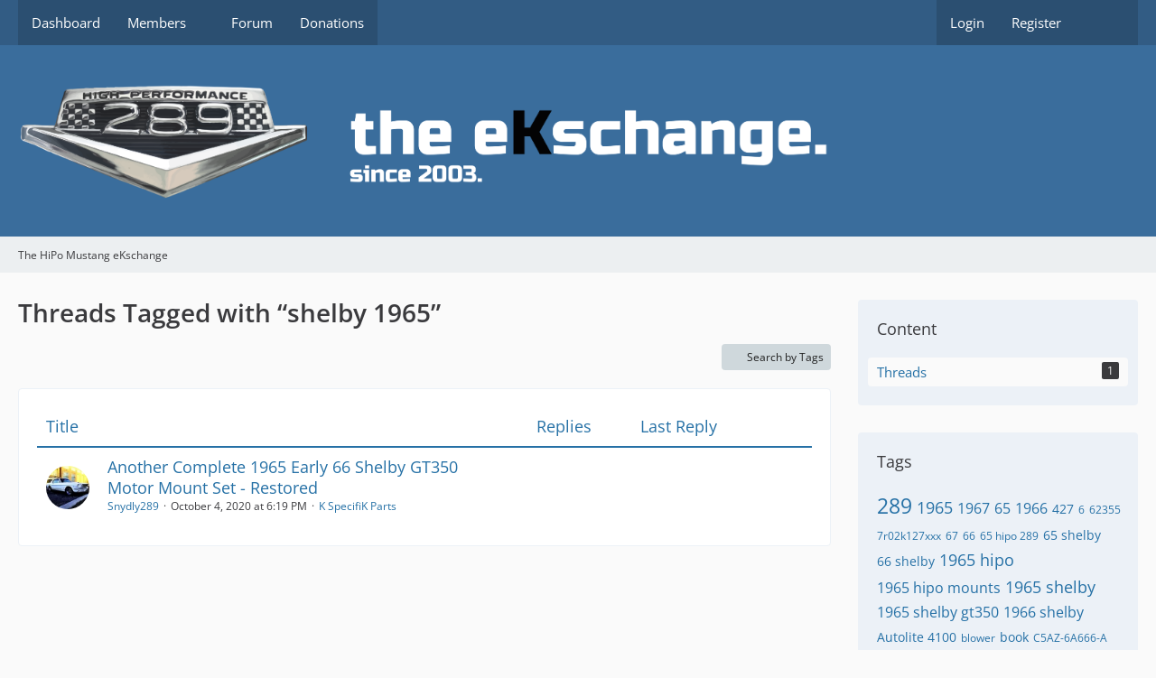

--- FILE ---
content_type: text/html; charset=UTF-8
request_url: https://hipo-mustang.com/core/tagged/64-shelby-1965/?objectType=com.woltlab.wbb.thread
body_size: 9223
content:






<!DOCTYPE html>
<html
	dir="ltr"
	lang="en"
	data-color-scheme="system"
>

<head>
	<meta charset="utf-8">
		
	<title>Threads Tagged with “shelby 1965” - The HiPo Mustang eKschange</title>
	
	<meta name="viewport" content="width=device-width, initial-scale=1">
<meta name="format-detection" content="telephone=no">
<meta name="robots" content="noindex"><meta name="description" content="The forum for the most legendary of all Mustangs, the 289 High Perfomance, also called HiPo or K-Code Mustang. This is where current and former HiPo owners, or those who would like to become one meet.">
<meta property="og:site_name" content="The HiPo Mustang eKschange">

<!-- Stylesheets -->
<link rel="stylesheet" type="text/css" href="https://hipo-mustang.com/core/style/style-1.css?m=1768822685"><link rel="preload" href="https://hipo-mustang.com/core/font/families/Open%20Sans/OpenSans%5Bwdth%2Cwght%5D.woff2?v=1765629605" as="font" crossorigin>

<meta name="timezone" content="Europe/Berlin">


<script data-cfasync="false">
	var WCF_PATH = 'https://hipo-mustang.com/core/';
	var WSC_API_URL = 'https://hipo-mustang.com/core/';
	var WSC_RPC_API_URL = 'https://hipo-mustang.com/core/api/rpc/';
	
	var LANGUAGE_ID = 2;
	var LANGUAGE_USE_INFORMAL_VARIANT = false;
	var TIME_NOW = 1768957468;
	var LAST_UPDATE_TIME = 1768822675;
	var ENABLE_DEBUG_MODE = false;
	var ENABLE_PRODUCTION_DEBUG_MODE = true;
	var ENABLE_DEVELOPER_TOOLS = false;
	var PAGE_TITLE = 'The HiPo Mustang eKschange';
	
	var REACTION_TYPES = {"1":{"title":"Like","renderedIcon":"<img\n\tsrc=\"https:\/\/hipo-mustang.com\/core\/images\/reaction\/1-thumbs-up-facebook.svg\"\n\talt=\"Like\"\n\tclass=\"reactionType\"\n\tdata-reaction-type-id=\"1\"\n>","iconPath":"https:\/\/hipo-mustang.com\/core\/images\/reaction\/1-thumbs-up-facebook.svg","showOrder":1,"reactionTypeID":1,"isAssignable":1},"2":{"title":"Thanks","renderedIcon":"<img\n\tsrc=\"https:\/\/hipo-mustang.com\/core\/images\/reaction\/2-thanks.svg\"\n\talt=\"Thanks\"\n\tclass=\"reactionType\"\n\tdata-reaction-type-id=\"2\"\n>","iconPath":"https:\/\/hipo-mustang.com\/core\/images\/reaction\/2-thanks.svg","showOrder":2,"reactionTypeID":2,"isAssignable":1},"3":{"title":"Haha","renderedIcon":"<img\n\tsrc=\"https:\/\/hipo-mustang.com\/core\/images\/reaction\/haha.svg\"\n\talt=\"Haha\"\n\tclass=\"reactionType\"\n\tdata-reaction-type-id=\"3\"\n>","iconPath":"https:\/\/hipo-mustang.com\/core\/images\/reaction\/haha.svg","showOrder":3,"reactionTypeID":3,"isAssignable":1},"4":{"title":"Kar","renderedIcon":"<img\n\tsrc=\"https:\/\/hipo-mustang.com\/core\/images\/reaction\/4-unnamed.jpg\"\n\talt=\"Kar\"\n\tclass=\"reactionType\"\n\tdata-reaction-type-id=\"4\"\n>","iconPath":"https:\/\/hipo-mustang.com\/core\/images\/reaction\/4-unnamed.jpg","showOrder":4,"reactionTypeID":4,"isAssignable":0},"5":{"title":"Sad","renderedIcon":"<img\n\tsrc=\"https:\/\/hipo-mustang.com\/core\/images\/reaction\/sad.svg\"\n\talt=\"Sad\"\n\tclass=\"reactionType\"\n\tdata-reaction-type-id=\"5\"\n>","iconPath":"https:\/\/hipo-mustang.com\/core\/images\/reaction\/sad.svg","showOrder":5,"reactionTypeID":5,"isAssignable":0}};
	
	
		{
		const colorScheme = matchMedia("(prefers-color-scheme: dark)").matches ? "dark" : "light";
		document.documentElement.dataset.colorScheme = colorScheme;
	}
	</script>

<script data-cfasync="false" src="https://hipo-mustang.com/core/js/WoltLabSuite/WebComponent.min.js?v=1768822675"></script>
<script data-cfasync="false" src="https://hipo-mustang.com/core/js/preload/en.preload.js?v=1768822675"></script>

<script data-cfasync="false" src="https://hipo-mustang.com/core/js/WoltLabSuite.Core.tiny.min.js?v=1768822675"></script>
<script data-cfasync="false">
requirejs.config({
	baseUrl: 'https://hipo-mustang.com/core/js',
	urlArgs: 't=1768822675'
	
});

window.addEventListener('pageshow', function(event) {
	if (event.persisted) {
		window.location.reload();
	}
});

</script>











<script data-cfasync="false" src="https://hipo-mustang.com/core/js/WoltLabSuite.Forum.tiny.min.js?v=1768822675"></script>


<noscript>
	<style>
		.jsOnly {
			display: none !important;
		}
		
		.noJsOnly {
			display: block !important;
		}
	</style>
</noscript>



	
	
	<script type="application/ld+json">
{
"@context": "http://schema.org",
"@type": "WebSite",
"url": "https:\/\/hipo-mustang.com\/",
"potentialAction": {
"@type": "SearchAction",
"target": "https:\/\/hipo-mustang.com\/core\/search\/?q={search_term_string}",
"query-input": "required name=search_term_string"
}
}
</script>
<link rel="apple-touch-icon" sizes="180x180" href="https://hipo-mustang.com/core/images/favicon/default.apple-touch-icon.png">
<link rel="manifest" href="https://hipo-mustang.com/core/images/style-1/manifest-2.json">
<link rel="icon" type="image/png" sizes="48x48" href="https://hipo-mustang.com/core/images/favicon/default.favicon-48x48.png">
<meta name="msapplication-config" content="https://hipo-mustang.com/core/images/favicon/default.browserconfig.xml">
<meta name="theme-color" content="#3a6d9c">
<script>
	{
		document.querySelector('meta[name="theme-color"]').content = window.getComputedStyle(document.documentElement).getPropertyValue("--wcfPageThemeColor");
	}
</script>

	
		
						<link rel="canonical" href="https://hipo-mustang.com/core/tagged/64-shelby-1965/?objectType=com.woltlab.wbb.thread">
	</head>

<body id="tpl_wcf_tagged"
	itemscope itemtype="http://schema.org/WebPage"	data-template="tagged" data-application="wcf" data-page-id="33" data-page-identifier="com.woltlab.wcf.Tagged"		class="">

<span id="top"></span>

<div id="pageContainer" class="pageContainer">
	
	
	<div id="pageHeaderContainer" class="pageHeaderContainer">
	<header id="pageHeader" class="pageHeader">
		<div id="pageHeaderPanel" class="pageHeaderPanel">
			<div class="layoutBoundary">
				<div class="box mainMenu" data-box-identifier="com.woltlab.wcf.MainMenu">
			
		
	<div class="boxContent">
		<nav aria-label="Main Menu">
	<ol class="boxMenu">
		
		
					<li class="" data-identifier="com.woltlab.wcf.Dashboard">
				<a href="https://hipo-mustang.com/core/dashboard/" class="boxMenuLink">
					<span class="boxMenuLinkTitle">Dashboard</span>
														</a>
				
				</li>				
									<li class=" boxMenuHasChildren" data-identifier="com.woltlab.wcf.MembersList">
				<a href="https://hipo-mustang.com/core/members-list/" class="boxMenuLink">
					<span class="boxMenuLinkTitle">Members</span>
																<fa-icon size="16" name="caret-down" solid></fa-icon>
									</a>
				
				<ol class="boxMenuDepth1">				
									<li class="" data-identifier="com.woltlab.wcf.RecentActivityList">
				<a href="https://hipo-mustang.com/core/recent-activity-list/" class="boxMenuLink">
					<span class="boxMenuLinkTitle">Recent Activities</span>
														</a>
				
				</li>				
									<li class="" data-identifier="com.woltlab.wcf.UsersOnlineList">
				<a href="https://hipo-mustang.com/core/users-online-list/" class="boxMenuLink">
					<span class="boxMenuLinkTitle">Users Online</span>
														</a>
				
				</li>				
									<li class="" data-identifier="com.woltlab.wcf.Team">
				<a href="https://hipo-mustang.com/core/team/" class="boxMenuLink">
					<span class="boxMenuLinkTitle">Team</span>
														</a>
				
				</li>				
									<li class="" data-identifier="com.woltlab.wcf.UserSearch">
				<a href="https://hipo-mustang.com/core/user-search/" class="boxMenuLink">
					<span class="boxMenuLinkTitle">Search Members</span>
														</a>
				
				</li>				
									</ol></li>									<li class="" data-identifier="com.woltlab.wbb.BoardList">
				<a href="https://hipo-mustang.com/" class="boxMenuLink">
					<span class="boxMenuLinkTitle">Forum</span>
														</a>
				
				</li>				
									<li class="" data-identifier="wcf.header.menu.donation">
				<a href="https://hipo-mustang.com/core/donations/" class="boxMenuLink">
					<span class="boxMenuLinkTitle">Donations</span>
														</a>
				
				</li>				
																	
		
	</ol>
</nav>	</div>
</div><button type="button" class="pageHeaderMenuMobile" aria-expanded="false" aria-label="Menu">
	<span class="pageHeaderMenuMobileInactive">
		<fa-icon size="32" name="bars"></fa-icon>
	</span>
	<span class="pageHeaderMenuMobileActive">
		<fa-icon size="32" name="xmark"></fa-icon>
	</span>
</button>
				
				<nav id="topMenu" class="userPanel">
	<ul class="userPanelItems">
									<li id="pageLanguageContainer">
					
				</li>
						<li id="userLogin">
				<a
					class="loginLink"
					href="https://hipo-mustang.com/core/login/?url=https%3A%2F%2Fhipo-mustang.com%2Fcore%2Ftagged%2F64-shelby-1965%2F%3FobjectType%3Dcom.woltlab.wbb.thread"
					rel="nofollow"
				>Login</a>
			</li>
							<li id="userRegistration">
					<a
						class="registrationLink"
						href="https://hipo-mustang.com/core/register/"
						rel="nofollow"
					>Register</a>
				</li>
							
								
							
		<!-- page search -->
		<li>
			<a href="https://hipo-mustang.com/core/search/" id="userPanelSearchButton" class="jsTooltip" title="Search"><fa-icon size="32" name="magnifying-glass"></fa-icon> <span>Search</span></a>
		</li>
	</ul>
</nav>
	<a
		href="https://hipo-mustang.com/core/login/?url=https%3A%2F%2Fhipo-mustang.com%2Fcore%2Ftagged%2F64-shelby-1965%2F%3FobjectType%3Dcom.woltlab.wbb.thread"
		class="userPanelLoginLink jsTooltip"
		title="Login"
		rel="nofollow"
	>
		<fa-icon size="32" name="arrow-right-to-bracket"></fa-icon>
	</a>
			</div>
		</div>
		
		<div id="pageHeaderFacade" class="pageHeaderFacade">
			<div class="layoutBoundary">
				<div id="pageHeaderLogo" class="pageHeaderLogo">
		
	<a href="https://hipo-mustang.com/" aria-label="The HiPo Mustang eKschange">
		<img src="https://hipo-mustang.com/core/images/style-1/pageLogo-128b81e8.png" alt="" class="pageHeaderLogoLarge" height="132" width="927" loading="eager">
		<img src="https://hipo-mustang.com/core/images/style-1/pageLogoMobile-393c9e2d.png" alt="" class="pageHeaderLogoSmall" height="170" width="433" loading="eager">
		
		
	</a>
</div>
				
					


<button type="button" id="pageHeaderSearchMobile" class="pageHeaderSearchMobile" aria-expanded="false" aria-label="Search">
	<fa-icon size="32" name="magnifying-glass"></fa-icon>
</button>

<div id="pageHeaderSearch" class="pageHeaderSearch">
	<form method="post" action="https://hipo-mustang.com/core/search/">
		<div id="pageHeaderSearchInputContainer" class="pageHeaderSearchInputContainer">
			<div class="pageHeaderSearchType dropdown">
				<a href="#" class="button dropdownToggle" id="pageHeaderSearchTypeSelect">
					<span class="pageHeaderSearchTypeLabel">Everywhere</span>
					<fa-icon size="16" name="caret-down" solid></fa-icon>
				</a>
				<ul class="dropdownMenu">
					<li><a href="#" data-extended-link="https://hipo-mustang.com/core/search/?extended=1" data-object-type="everywhere">Everywhere</a></li>
					<li class="dropdownDivider"></li>
					
					
					
																													<li><a href="#" data-extended-link="https://hipo-mustang.com/core/search/?type=com.woltlab.wcf.page&amp;extended=1" data-object-type="com.woltlab.wcf.page">Pages</a></li>
																																			<li><a href="#" data-extended-link="https://hipo-mustang.com/core/search/?type=com.woltlab.wbb.post&amp;extended=1" data-object-type="com.woltlab.wbb.post">Forum</a></li>
																
					<li class="dropdownDivider"></li>
					<li><a class="pageHeaderSearchExtendedLink" href="https://hipo-mustang.com/core/search/?extended=1">More Options</a></li>
				</ul>
			</div>
			
			<input type="search" name="q" id="pageHeaderSearchInput" class="pageHeaderSearchInput" placeholder="Search …" autocomplete="off" value="">
			
			<button type="submit" class="pageHeaderSearchInputButton button" title="Search">
				<fa-icon size="16" name="magnifying-glass"></fa-icon>
			</button>
			
			<div id="pageHeaderSearchParameters"></div>
			
					</div>
	</form>
</div>

	
			</div>
		</div>
	</header>
	
	
</div>
	
	
	
	
	
	<div class="pageNavigation">
	<div class="layoutBoundary">
			<nav class="breadcrumbs" aria-label="Breadcrumb">
		<ol class="breadcrumbs__list" itemprop="breadcrumb" itemscope itemtype="http://schema.org/BreadcrumbList">
			<li class="breadcrumbs__item" title="The HiPo Mustang eKschange" itemprop="itemListElement" itemscope itemtype="http://schema.org/ListItem">
							<a class="breadcrumbs__link" href="https://hipo-mustang.com/" itemprop="item">
																	<span class="breadcrumbs__parent_indicator">
										<fa-icon size="16" name="arrow-left-long"></fa-icon>
									</span>
																<span class="breadcrumbs__title" itemprop="name">The HiPo Mustang eKschange</span>
							</a>
															<meta itemprop="position" content="1">
																					</li>
		</ol>
	</nav>
	</div>
</div>
	
	
	
	<section id="main" class="main" role="main">
		<div class="layoutBoundary">
			

						
			<div id="content" class="content content--sidebar-right">
								
																					
													<header class="contentHeader">
								<div class="contentHeaderTitle">
									<h1 class="contentTitle">Threads Tagged with “shelby 1965”</h1>
																	</div>
								
								
							</header>
																			
				
				
				
				
				

				




	<div class="contentInteraction">
		
					<div class="contentInteractionButtonContainer">
									<div class="contentInteractionButtons">
						<a href="https://hipo-mustang.com/core/tag-search/" class="contentInteractionButton button small"><fa-icon size="16" name="magnifying-glass"></fa-icon> <span>Search by Tags</span></a>					</div>
				
				
							</div>
			</div>

	<div class="section tabularBox messageGroupList wbbThreadList">
	<ol class="tabularList">
		<li class="tabularListRow tabularListRowHead">
			<ol class="tabularListColumns">
				<li class="columnSubject">Title</li>
				<li class="columnStats">Replies</li>
				<li class="columnLastPost">Last Reply</li>
				
				
			</ol>
		</li>
		
		
	<li class="tabularListRow">
		<ol
			id="thread6018"
			class="tabularListColumns messageGroup wbbThread jsClipboardObject"
			data-thread-id="6018" data-element-id="6018" data-is-closed="0" data-is-deleted="0"
			data-is-sticky="0" data-is-disabled="0" data-is-announcement="0"
						data-is-link="0"
		>
									<li class="columnIcon columnAvatar">
				<div>
					<p><img src="https://hipo-mustang.com/core/images/avatars/20/51-2026ba1fba92050a8664869fa9d0a1a38a5d7cba.webp" width="48" height="48" alt="" class="userAvatarImage" loading="lazy"></p>
					
								
																																							
					
				</div>
			</li>
							<li class="columnSubject">
					
					
					<h3>
						
						
																					<a href="https://hipo-mustang.com/thread/6018-another-complete-1965-early-66-shelby-gt350-motor-mount-set-restored/" class="messageGroupLink wbbTopicLink" data-object-id="6018">Another Complete 1965 Early 66 Shelby GT350 Motor Mount Set - Restored</a>
																			
											</h3>
					
					<aside class="statusDisplay" role="presentation">
						<ul class="inlineList statusIcons">
																																																		<li>
									<span class="jsTooltip" title="Thread Contains 1 Attachment">
										<fa-icon size="16" name="paperclip"></fa-icon>
									</span>
								</li>
														
														
							
							
													</ul>
					</aside>
					
					<ul class="inlineList dotSeparated small messageGroupInfo">
						<li class="messageGroupAuthor"><a href="https://hipo-mustang.com/core/user/1748-snydly289/" data-object-id="1748" class="userLink">Snydly289</a></li>
						<li class="messageGroupTime"><woltlab-core-date-time date="2020-10-04T16:19:22+00:00">October 4, 2020 at 6:19 PM</woltlab-core-date-time></li>
												<li class="wbbThreadBoardLink"><a href="https://hipo-mustang.com/board/33-k-specifik-parts/">K SpecifiK Parts</a></li>						
					</ul>
					
					<ul class="messageGroupInfoMobile">
						<li class="messageGroupAuthorMobile">Snydly289</li>
						<li class="messageGroupLastPostTimeMobile"><woltlab-core-date-time date="2020-10-04T16:19:22+00:00">October 4, 2020 at 6:19 PM</woltlab-core-date-time></li>
					</ul>
					
										
					
				</li>
									<li class="columnStats">
													<dl class="plain statsDataList">
								<dt>Replies</dt>
								<dd>0</dd>
							</dl>
							<dl class="plain statsDataList">
								<dt>Views</dt>
								<dd>2k</dd>
							</dl>
							<div class="messageGroupListStatsSimple">
															</div>
											</li>
													<li class="columnLastPost">
											</li>
										
		</ol>
	</li>
	</ol>
</div>


<footer class="contentFooter">
	
	
	
</footer>

				
				
				
				
																</div>
			
							<aside class="sidebar boxesSidebarRight" aria-label="Right Sidebar">
					<div class="boxContainer">
						<section class="box" data-static-box-identifier="com.woltlab.wcf.TaggedMenu">
		<h2 class="boxTitle">Content</h2>
		
		<nav class="boxContent">
			<ul class="boxMenu">
									<li class="active">
						<a class="boxMenuLink" href="https://hipo-mustang.com/core/tagged/64-shelby-1965/?objectType=com.woltlab.wbb.thread">
							<span class="boxMenuLinkTitle">Threads</span>
							<span class="badge">1</span>
						</a>
					</li>
							</ul>
		</nav>
	</section>
	
			<section class="box" data-static-box-identifier="com.woltlab.wcf.TaggedTagCloud">
			<h2 class="boxTitle">Tags</h2>
			
			<div class="boxContent">
					<ul class="tagList">
		<li><a href="https://hipo-mustang.com/core/tagged/2-289/?objectType=com.woltlab.wbb.thread" rel="tag" class="tagWeight6">289</a></li>
							<li><a href="https://hipo-mustang.com/core/tagged/32-1965/?objectType=com.woltlab.wbb.thread" rel="tag" class="tagWeight4">1965</a></li>
							<li><a href="https://hipo-mustang.com/core/tagged/19-1967/?objectType=com.woltlab.wbb.thread" rel="tag" class="tagWeight3">1967</a></li>
							<li><a href="https://hipo-mustang.com/core/tagged/33-65/?objectType=com.woltlab.wbb.thread" rel="tag" class="tagWeight3">65</a></li>
							<li><a href="https://hipo-mustang.com/core/tagged/43-1966/?objectType=com.woltlab.wbb.thread" rel="tag" class="tagWeight3">1966</a></li>
							<li><a href="https://hipo-mustang.com/core/tagged/186-427/?objectType=com.woltlab.wbb.thread" rel="tag" class="tagWeight2">427</a></li>
							<li><a href="https://hipo-mustang.com/core/tagged/8-6/?objectType=com.woltlab.wbb.thread" rel="tag" class="tagWeight1">6</a></li>
							<li><a href="https://hipo-mustang.com/core/tagged/14-62355/?objectType=com.woltlab.wbb.thread" rel="tag" class="tagWeight1">62355</a></li>
							<li><a href="https://hipo-mustang.com/core/tagged/72-7r02k127xxx/?objectType=com.woltlab.wbb.thread" rel="tag" class="tagWeight1">7r02k127xxx</a></li>
							<li><a href="https://hipo-mustang.com/core/tagged/20-67/?objectType=com.woltlab.wbb.thread" rel="tag" class="tagWeight1">67</a></li>
							<li><a href="https://hipo-mustang.com/core/tagged/48-66/?objectType=com.woltlab.wbb.thread" rel="tag" class="tagWeight1">66</a></li>
							<li><a href="https://hipo-mustang.com/core/tagged/57-65-hipo-289/?objectType=com.woltlab.wbb.thread" rel="tag" class="tagWeight1">65 hipo 289</a></li>
							<li><a href="https://hipo-mustang.com/core/tagged/53-65-shelby/?objectType=com.woltlab.wbb.thread" rel="tag" class="tagWeight2">65 shelby</a></li>
							<li><a href="https://hipo-mustang.com/core/tagged/54-66-shelby/?objectType=com.woltlab.wbb.thread" rel="tag" class="tagWeight2">66 shelby</a></li>
							<li><a href="https://hipo-mustang.com/core/tagged/56-1965-hipo/?objectType=com.woltlab.wbb.thread" rel="tag" class="tagWeight4">1965 hipo</a></li>
							<li><a href="https://hipo-mustang.com/core/tagged/62-1965-hipo-mounts/?objectType=com.woltlab.wbb.thread" rel="tag" class="tagWeight3">1965 hipo mounts</a></li>
							<li><a href="https://hipo-mustang.com/core/tagged/51-1965-shelby/?objectType=com.woltlab.wbb.thread" rel="tag" class="tagWeight4">1965 shelby</a></li>
							<li><a href="https://hipo-mustang.com/core/tagged/59-1965-shelby-gt350/?objectType=com.woltlab.wbb.thread" rel="tag" class="tagWeight3">1965 shelby gt350</a></li>
							<li><a href="https://hipo-mustang.com/core/tagged/52-1966-shelby/?objectType=com.woltlab.wbb.thread" rel="tag" class="tagWeight3">1966 shelby</a></li>
							<li><a href="https://hipo-mustang.com/core/tagged/6-autolite-4100/?objectType=com.woltlab.wbb.thread" rel="tag" class="tagWeight2">Autolite 4100</a></li>
							<li><a href="https://hipo-mustang.com/core/tagged/39-blower/?objectType=com.woltlab.wbb.thread" rel="tag" class="tagWeight1">blower</a></li>
							<li><a href="https://hipo-mustang.com/core/tagged/3-book/?objectType=com.woltlab.wbb.thread" rel="tag" class="tagWeight2">book</a></li>
							<li><a href="https://hipo-mustang.com/core/tagged/4-c5az-6a666-a/?objectType=com.woltlab.wbb.thread" rel="tag" class="tagWeight1">C5AZ-6A666-A</a></li>
							<li><a href="https://hipo-mustang.com/core/tagged/5-c5az-6a666-a1/?objectType=com.woltlab.wbb.thread" rel="tag" class="tagWeight1">C5AZ-6A666-A1</a></li>
							<li><a href="https://hipo-mustang.com/core/tagged/69-c7ze/?objectType=com.woltlab.wbb.thread" rel="tag" class="tagWeight1">c7ze</a></li>
							<li><a href="https://hipo-mustang.com/core/tagged/7-c30f-aj/?objectType=com.woltlab.wbb.thread" rel="tag" class="tagWeight1">C30F AJ</a></li>
							<li><a href="https://hipo-mustang.com/core/tagged/125-carburetor/?objectType=com.woltlab.wbb.thread" rel="tag" class="tagWeight2">Carburetor</a></li>
							<li><a href="https://hipo-mustang.com/core/tagged/55-carry-over/?objectType=com.woltlab.wbb.thread" rel="tag" class="tagWeight1">carry over</a></li>
							<li><a href="https://hipo-mustang.com/core/tagged/15-chesapeake-va/?objectType=com.woltlab.wbb.thread" rel="tag" class="tagWeight1">Chesapeake va.</a></li>
							<li><a href="https://hipo-mustang.com/core/tagged/149-clutch/?objectType=com.woltlab.wbb.thread" rel="tag" class="tagWeight2">Clutch</a></li>
							<li><a href="https://hipo-mustang.com/core/tagged/35-cobra/?objectType=com.woltlab.wbb.thread" rel="tag" class="tagWeight4">Cobra</a></li>
							<li><a href="https://hipo-mustang.com/core/tagged/45-cobra-289/?objectType=com.woltlab.wbb.thread" rel="tag" class="tagWeight1">cobra 289</a></li>
							<li><a href="https://hipo-mustang.com/core/tagged/25-code/?objectType=com.woltlab.wbb.thread" rel="tag" class="tagWeight1">code</a></li>
							<li><a href="https://hipo-mustang.com/core/tagged/191-cougar/?objectType=com.woltlab.wbb.thread" rel="tag" class="tagWeight2">Cougar</a></li>
							<li><a href="https://hipo-mustang.com/core/tagged/75-crankcase-ventilation-system/?objectType=com.woltlab.wbb.thread" rel="tag" class="tagWeight1">Crankcase Ventilation System</a></li>
							<li><a href="https://hipo-mustang.com/core/tagged/41-dearborn-radiator-4-speed/?objectType=com.woltlab.wbb.thread" rel="tag" class="tagWeight1">Dearborn Radiator 4 speed</a></li>
							<li><a href="https://hipo-mustang.com/core/tagged/28-disc-brake/?objectType=com.woltlab.wbb.thread" rel="tag" class="tagWeight1">Disc Brake</a></li>
							<li><a href="https://hipo-mustang.com/core/tagged/10-engine/?objectType=com.woltlab.wbb.thread" rel="tag" class="tagWeight3">Engine</a></li>
							<li><a href="https://hipo-mustang.com/core/tagged/9-f07k/?objectType=com.woltlab.wbb.thread" rel="tag" class="tagWeight1">F07K</a></li>
							<li><a href="https://hipo-mustang.com/core/tagged/101-fairlane/?objectType=com.woltlab.wbb.thread" rel="tag" class="tagWeight3">fairlane</a></li>
							<li><a href="https://hipo-mustang.com/core/tagged/77-fan-spacer/?objectType=com.woltlab.wbb.thread" rel="tag" class="tagWeight1">Fan spacer</a></li>
							<li><a href="https://hipo-mustang.com/core/tagged/47-fastback/?objectType=com.woltlab.wbb.thread" rel="tag" class="tagWeight1">fastback</a></li>
							<li><a href="https://hipo-mustang.com/core/tagged/190-fe/?objectType=com.woltlab.wbb.thread" rel="tag" class="tagWeight2">FE</a></li>
							<li><a href="https://hipo-mustang.com/core/tagged/26-ford/?objectType=com.woltlab.wbb.thread" rel="tag" class="tagWeight5">Ford</a></li>
							<li><a href="https://hipo-mustang.com/core/tagged/74-ford-banded-hose-clamps/?objectType=com.woltlab.wbb.thread" rel="tag" class="tagWeight1">Ford Banded Hose Clamps</a></li>
							<li><a href="https://hipo-mustang.com/core/tagged/40-found/?objectType=com.woltlab.wbb.thread" rel="tag" class="tagWeight1">Found</a></li>
							<li><a href="https://hipo-mustang.com/core/tagged/93-griffith/?objectType=com.woltlab.wbb.thread" rel="tag" class="tagWeight1">Griffith</a></li>
							<li><a href="https://hipo-mustang.com/core/tagged/22-gt/?objectType=com.woltlab.wbb.thread" rel="tag" class="tagWeight3">gt</a></li>
							<li><a href="https://hipo-mustang.com/core/tagged/61-gt40/?objectType=com.woltlab.wbb.thread" rel="tag" class="tagWeight1">GT40</a></li>
							<li><a href="https://hipo-mustang.com/core/tagged/30-gt350/?objectType=com.woltlab.wbb.thread" rel="tag" class="tagWeight5">GT350</a></li>
							<li><a href="https://hipo-mustang.com/core/tagged/34-gt-350/?objectType=com.woltlab.wbb.thread" rel="tag" class="tagWeight3">GT 350</a></li>
							<li><a href="https://hipo-mustang.com/core/tagged/65-gt-350-mounts/?objectType=com.woltlab.wbb.thread" rel="tag" class="tagWeight1">gt 350 mounts</a></li>
							<li><a href="https://hipo-mustang.com/core/tagged/29-gt-mustang/?objectType=com.woltlab.wbb.thread" rel="tag" class="tagWeight1">GT Mustang</a></li>
							<li><a href="https://hipo-mustang.com/core/tagged/108-harmonic-balancer/?objectType=com.woltlab.wbb.thread" rel="tag" class="tagWeight2">harmonic balancer</a></li>
							<li><a href="https://hipo-mustang.com/core/tagged/94-head/?objectType=com.woltlab.wbb.thread" rel="tag" class="tagWeight1">head</a></li>
							<li><a href="https://hipo-mustang.com/core/tagged/67-heh-s/?objectType=com.woltlab.wbb.thread" rel="tag" class="tagWeight1">HEH-S</a></li>
							<li><a href="https://hipo-mustang.com/core/tagged/68-hek-v/?objectType=com.woltlab.wbb.thread" rel="tag" class="tagWeight1">HEK-V</a></li>
							<li><a href="https://hipo-mustang.com/core/tagged/23-hip/?objectType=com.woltlab.wbb.thread" rel="tag" class="tagWeight1">hip</a></li>
							<li><a href="https://hipo-mustang.com/core/tagged/1-hipo/?objectType=com.woltlab.wbb.thread" rel="tag" class="tagWeight7">HiPo</a></li>
							<li><a href="https://hipo-mustang.com/core/tagged/31-hipo-289/?objectType=com.woltlab.wbb.thread" rel="tag" class="tagWeight6">hipo 289</a></li>
							<li><a href="https://hipo-mustang.com/core/tagged/123-hipo-differences/?objectType=com.woltlab.wbb.thread" rel="tag" class="tagWeight2">HIPO differences</a></li>
							<li><a href="https://hipo-mustang.com/core/tagged/82-hipo-heads/?objectType=com.woltlab.wbb.thread" rel="tag" class="tagWeight1">Hipo heads</a></li>
							<li><a href="https://hipo-mustang.com/core/tagged/66-hipo-k-code-gt350-shelby-cobra/?objectType=com.woltlab.wbb.thread" rel="tag" class="tagWeight1">HiPo K Code GT350 Shelby Cobra</a></li>
							<li><a href="https://hipo-mustang.com/core/tagged/58-hipo-mounts/?objectType=com.woltlab.wbb.thread" rel="tag" class="tagWeight2">hipo mounts</a></li>
							<li><a href="https://hipo-mustang.com/core/tagged/85-insearchof/?objectType=com.woltlab.wbb.thread" rel="tag" class="tagWeight1">insearchof</a></li>
							<li><a href="https://hipo-mustang.com/core/tagged/91-introduction/?objectType=com.woltlab.wbb.thread" rel="tag" class="tagWeight1">introduction</a></li>
							<li><a href="https://hipo-mustang.com/core/tagged/24-k/?objectType=com.woltlab.wbb.thread" rel="tag" class="tagWeight1">k</a></li>
							<li><a href="https://hipo-mustang.com/core/tagged/36-k-code/?objectType=com.woltlab.wbb.thread" rel="tag" class="tagWeight4">K Code</a></li>
							<li><a href="https://hipo-mustang.com/core/tagged/46-k-code-289/?objectType=com.woltlab.wbb.thread" rel="tag" class="tagWeight3">k code 289</a></li>
							<li><a href="https://hipo-mustang.com/core/tagged/160-k-code-coupe/?objectType=com.woltlab.wbb.thread" rel="tag" class="tagWeight2">k code coupe</a></li>
							<li><a href="https://hipo-mustang.com/core/tagged/63-k-code-motor-mounts/?objectType=com.woltlab.wbb.thread" rel="tag" class="tagWeight1">k code motor mounts</a></li>
							<li><a href="https://hipo-mustang.com/core/tagged/76-k-specifik-parts/?objectType=com.woltlab.wbb.thread" rel="tag" class="tagWeight1">K SpecifiK Parts</a></li>
							<li><a href="https://hipo-mustang.com/core/tagged/13-located-in-nebo-illinois/?objectType=com.woltlab.wbb.thread" rel="tag" class="tagWeight1">Located in Nebo Illinois</a></li>
							<li><a href="https://hipo-mustang.com/core/tagged/86-lookingfor/?objectType=com.woltlab.wbb.thread" rel="tag" class="tagWeight1">lookingfor</a></li>
							<li><a href="https://hipo-mustang.com/core/tagged/73-looking-t/?objectType=com.woltlab.wbb.thread" rel="tag" class="tagWeight1">Looking t</a></li>
							<li><a href="https://hipo-mustang.com/core/tagged/87-lost/?objectType=com.woltlab.wbb.thread" rel="tag" class="tagWeight1">lost</a></li>
							<li><a href="https://hipo-mustang.com/core/tagged/78-mercury/?objectType=com.woltlab.wbb.thread" rel="tag" class="tagWeight3">Mercury</a></li>
							<li><a href="https://hipo-mustang.com/core/tagged/60-motor-mounts/?objectType=com.woltlab.wbb.thread" rel="tag" class="tagWeight2">motor mounts</a></li>
							<li><a href="https://hipo-mustang.com/core/tagged/21-mustang/?objectType=com.woltlab.wbb.thread" rel="tag" class="tagWeight4">mustang</a></li>
							<li><a href="https://hipo-mustang.com/core/tagged/90-newbie/?objectType=com.woltlab.wbb.thread" rel="tag" class="tagWeight1">newbie</a></li>
							<li><a href="https://hipo-mustang.com/core/tagged/89-new-member/?objectType=com.woltlab.wbb.thread" rel="tag" class="tagWeight2">new member</a></li>
							<li><a href="https://hipo-mustang.com/core/tagged/37-paxton/?objectType=com.woltlab.wbb.thread" rel="tag" class="tagWeight1">Paxton</a></li>
							<li><a href="https://hipo-mustang.com/core/tagged/81-rebody-rogue-fake/?objectType=com.woltlab.wbb.thread" rel="tag" class="tagWeight1">Rebody Rogue fake</a></li>
							<li><a href="https://hipo-mustang.com/core/tagged/42-red-convertible/?objectType=com.woltlab.wbb.thread" rel="tag" class="tagWeight1">red convertible</a></li>
							<li><a href="https://hipo-mustang.com/core/tagged/92-restoration/?objectType=com.woltlab.wbb.thread" rel="tag" class="tagWeight1">Restoration</a></li>
							<li><a href="https://hipo-mustang.com/core/tagged/79-sbf/?objectType=com.woltlab.wbb.thread" rel="tag" class="tagWeight1">SBF</a></li>
							<li><a href="https://hipo-mustang.com/core/tagged/18-shelby/?objectType=com.woltlab.wbb.thread" rel="tag" class="tagWeight6">shelby</a></li>
							<li><a href="https://hipo-mustang.com/core/tagged/64-shelby-1965/?objectType=com.woltlab.wbb.thread" rel="tag" class="tagWeight1">shelby 1965</a></li>
							<li><a href="https://hipo-mustang.com/core/tagged/49-shelby-gt350/?objectType=com.woltlab.wbb.thread" rel="tag" class="tagWeight2">shelby gt350</a></li>
							<li><a href="https://hipo-mustang.com/core/tagged/50-shelby-gt-350/?objectType=com.woltlab.wbb.thread" rel="tag" class="tagWeight1">shelby gt 350</a></li>
							<li><a href="https://hipo-mustang.com/core/tagged/38-supercharger/?objectType=com.woltlab.wbb.thread" rel="tag" class="tagWeight1">supercharger</a></li>
							<li><a href="https://hipo-mustang.com/core/tagged/17-tilt/?objectType=com.woltlab.wbb.thread" rel="tag" class="tagWeight1">tilt</a></li>
							<li><a href="https://hipo-mustang.com/core/tagged/83-toplaoder/?objectType=com.woltlab.wbb.thread" rel="tag" class="tagWeight2">Toplaoder</a></li>
							<li><a href="https://hipo-mustang.com/core/tagged/88-toploader/?objectType=com.woltlab.wbb.thread" rel="tag" class="tagWeight3">toploader</a></li>
							<li><a href="https://hipo-mustang.com/core/tagged/71-transmission/?objectType=com.woltlab.wbb.thread" rel="tag" class="tagWeight3">Transmission</a></li>
							<li><a href="https://hipo-mustang.com/core/tagged/16-vacuum/?objectType=com.woltlab.wbb.thread" rel="tag" class="tagWeight1">vacuum</a></li>
							<li><a href="https://hipo-mustang.com/core/tagged/84-wanted/?objectType=com.woltlab.wbb.thread" rel="tag" class="tagWeight1">wanted</a></li>
							<li><a href="https://hipo-mustang.com/core/tagged/80-washer/?objectType=com.woltlab.wbb.thread" rel="tag" class="tagWeight1">washer</a></li>
							<li><a href="https://hipo-mustang.com/core/tagged/70-wtb-c30f-11131-a-starter-nose/?objectType=com.woltlab.wbb.thread" rel="tag" class="tagWeight1">WTB: C30F-11131-A Starter Nose</a></li>
							<li><a href="https://hipo-mustang.com/core/tagged/27-kelsey-hayes/?objectType=com.woltlab.wbb.thread" rel="tag" class="tagWeight1">​Kelsey Hayes</a></li>
	</ul>
			</div>
		</section>
					</div>
				</aside>
			
		</div>
	</section>
	
	
	
	
	
	<footer id="pageFooter" class="pageFooter">
		
					
			<div class="boxesFooter">
			<div class="layoutBoundary">
													<div class="boxContainer">
						<div class="box" data-box-identifier="com.woltlab.wcf.FooterMenu">
			
		
	<div class="boxContent">
		<nav aria-label="Footer Menu">
	<ol class="boxMenu">
		
		
					<li class="" data-identifier="com.woltlab.wcf.PrivacyPolicy">
				<a href="https://hipo-mustang.com/core/privacy-policy/" class="boxMenuLink">
					<span class="boxMenuLinkTitle">Privacy Policy</span>
														</a>
				
				</li>				
									<li class="" data-identifier="com.woltlab.wcf.LegalNotice">
				<a href="https://hipo-mustang.com/core/legal-notice/" class="boxMenuLink">
					<span class="boxMenuLinkTitle">Legal Notice</span>
														</a>
				
				</li>				
																	
		
	</ol>
</nav>	</div>
</div>
					</div>
				
			</div>
		</div>
		
			<div id="pageFooterCopyright" class="pageFooterCopyright">
			<div class="layoutBoundary">
				<div class="copyright"><a href="https://www.woltlab.com" rel="nofollow">Powered by <strong>WoltLab Suite&trade; 6.1.16</strong></a></div>
			</div>
		</div>
	
</footer>
</div>



<div class="pageFooterStickyNotice">
	
	
	<noscript>
		<div class="info" role="status">
			<div class="layoutBoundary">
				<span class="javascriptDisabledWarningText">Your browser has JavaScript disabled. If you would like to use all features of this site, it is mandatory to enable JavaScript.</span>
			</div>
		</div>	
	</noscript>
</div>

<script data-cfasync="false">
	require(['Language', 'WoltLabSuite/Core/BootstrapFrontend', 'User'], function(Language, BootstrapFrontend, User) {
		
		
		User.init(
			0,
			'',
			'',
			'https://hipo-mustang.com/core/guest-token-dialog/'
		);
		
		BootstrapFrontend.setup({
			backgroundQueue: {
				url: 'https://hipo-mustang.com/core/background-queue-perform/',
				force: false			},
						dynamicColorScheme: true,
			endpointUserPopover: 'https://hipo-mustang.com/core/user-popover/',
			executeCronjobs: undefined,
											shareButtonProviders: [
					["Facebook", "Facebook", "<fa-brand size=\"24\"><svg xmlns=\"http:\/\/www.w3.org\/2000\/svg\" viewBox=\"0 0 512 512\"><!--! Font Awesome Free 6.7.2 by @fontawesome - https:\/\/fontawesome.com License - https:\/\/fontawesome.com\/license\/free (Icons: CC BY 4.0, Fonts: SIL OFL 1.1, Code: MIT License) Copyright 2024 Fonticons, Inc. --><path d=\"M512 256C512 114.6 397.4 0 256 0S0 114.6 0 256C0 376 82.7 476.8 194.2 504.5V334.2H141.4V256h52.8V222.3c0-87.1 39.4-127.5 125-127.5c16.2 0 44.2 3.2 55.7 6.4V172c-6-.6-16.5-1-29.6-1c-42 0-58.2 15.9-58.2 57.2V256h83.6l-14.4 78.2H287V510.1C413.8 494.8 512 386.9 512 256h0z\"\/><\/svg><\/fa-brand>"], 
					["Twitter", "X", "<fa-brand size=\"24\"><svg xmlns=\"http:\/\/www.w3.org\/2000\/svg\" viewBox=\"0 0 512 512\"><!--! Font Awesome Free 6.7.2 by @fontawesome - https:\/\/fontawesome.com License - https:\/\/fontawesome.com\/license\/free (Icons: CC BY 4.0, Fonts: SIL OFL 1.1, Code: MIT License) Copyright 2024 Fonticons, Inc. --><path d=\"M389.2 48h70.6L305.6 224.2 487 464H345L233.7 318.6 106.5 464H35.8L200.7 275.5 26.8 48H172.4L272.9 180.9 389.2 48zM364.4 421.8h39.1L151.1 88h-42L364.4 421.8z\"\/><\/svg><\/fa-brand>"], 
					["Reddit", "Reddit", "<fa-brand size=\"24\"><svg xmlns=\"http:\/\/www.w3.org\/2000\/svg\" viewBox=\"0 0 512 512\"><!--! Font Awesome Free 6.7.2 by @fontawesome - https:\/\/fontawesome.com License - https:\/\/fontawesome.com\/license\/free (Icons: CC BY 4.0, Fonts: SIL OFL 1.1, Code: MIT License) Copyright 2024 Fonticons, Inc. --><path d=\"M0 256C0 114.6 114.6 0 256 0S512 114.6 512 256s-114.6 256-256 256L37.1 512c-13.7 0-20.5-16.5-10.9-26.2L75 437C28.7 390.7 0 326.7 0 256zM349.6 153.6c23.6 0 42.7-19.1 42.7-42.7s-19.1-42.7-42.7-42.7c-20.6 0-37.8 14.6-41.8 34c-34.5 3.7-61.4 33-61.4 68.4l0 .2c-37.5 1.6-71.8 12.3-99 29.1c-10.1-7.8-22.8-12.5-36.5-12.5c-33 0-59.8 26.8-59.8 59.8c0 24 14.1 44.6 34.4 54.1c2 69.4 77.6 125.2 170.6 125.2s168.7-55.9 170.6-125.3c20.2-9.6 34.1-30.2 34.1-54c0-33-26.8-59.8-59.8-59.8c-13.7 0-26.3 4.6-36.4 12.4c-27.4-17-62.1-27.7-100-29.1l0-.2c0-25.4 18.9-46.5 43.4-49.9l0 0c4.4 18.8 21.3 32.8 41.5 32.8zM177.1 246.9c16.7 0 29.5 17.6 28.5 39.3s-13.5 29.6-30.3 29.6s-31.4-8.8-30.4-30.5s15.4-38.3 32.1-38.3zm190.1 38.3c1 21.7-13.7 30.5-30.4 30.5s-29.3-7.9-30.3-29.6c-1-21.7 11.8-39.3 28.5-39.3s31.2 16.6 32.1 38.3zm-48.1 56.7c-10.3 24.6-34.6 41.9-63 41.9s-52.7-17.3-63-41.9c-1.2-2.9 .8-6.2 3.9-6.5c18.4-1.9 38.3-2.9 59.1-2.9s40.7 1 59.1 2.9c3.1 .3 5.1 3.6 3.9 6.5z\"\/><\/svg><\/fa-brand>"], 
					 
					["LinkedIn", "LinkedIn", "<fa-brand size=\"24\"><svg xmlns=\"http:\/\/www.w3.org\/2000\/svg\" viewBox=\"0 0 448 512\"><!--! Font Awesome Free 6.7.2 by @fontawesome - https:\/\/fontawesome.com License - https:\/\/fontawesome.com\/license\/free (Icons: CC BY 4.0, Fonts: SIL OFL 1.1, Code: MIT License) Copyright 2024 Fonticons, Inc. --><path d=\"M100.28 448H7.4V148.9h92.88zM53.79 108.1C24.09 108.1 0 83.5 0 53.8a53.79 53.79 0 0 1 107.58 0c0 29.7-24.1 54.3-53.79 54.3zM447.9 448h-92.68V302.4c0-34.7-.7-79.2-48.29-79.2-48.29 0-55.69 37.7-55.69 76.7V448h-92.78V148.9h89.08v40.8h1.3c12.4-23.5 42.69-48.3 87.88-48.3 94 0 111.28 61.9 111.28 142.3V448z\"\/><\/svg><\/fa-brand>"], 
					["Pinterest", "Pinterest", "<fa-brand size=\"24\"><svg xmlns=\"http:\/\/www.w3.org\/2000\/svg\" viewBox=\"0 0 496 512\"><!--! Font Awesome Free 6.7.2 by @fontawesome - https:\/\/fontawesome.com License - https:\/\/fontawesome.com\/license\/free (Icons: CC BY 4.0, Fonts: SIL OFL 1.1, Code: MIT License) Copyright 2024 Fonticons, Inc. --><path d=\"M496 256c0 137-111 248-248 248-25.6 0-50.2-3.9-73.4-11.1 10.1-16.5 25.2-43.5 30.8-65 3-11.6 15.4-59 15.4-59 8.1 15.4 31.7 28.5 56.8 28.5 74.8 0 128.7-68.8 128.7-154.3 0-81.9-66.9-143.2-152.9-143.2-107 0-163.9 71.8-163.9 150.1 0 36.4 19.4 81.7 50.3 96.1 4.7 2.2 7.2 1.2 8.3-3.3.8-3.4 5-20.3 6.9-28.1.6-2.5.3-4.7-1.7-7.1-10.1-12.5-18.3-35.3-18.3-56.6 0-54.7 41.4-107.6 112-107.6 60.9 0 103.6 41.5 103.6 100.9 0 67.1-33.9 113.6-78 113.6-24.3 0-42.6-20.1-36.7-44.8 7-29.5 20.5-61.3 20.5-82.6 0-19-10.2-34.9-31.4-34.9-24.9 0-44.9 25.7-44.9 60.2 0 22 7.4 36.8 7.4 36.8s-24.5 103.8-29 123.2c-5 21.4-3 51.6-.9 71.2C65.4 450.9 0 361.1 0 256 0 119 111 8 248 8s248 111 248 248z\"\/><\/svg><\/fa-brand>"], 
					 
					
				],
						styleChanger: false		});
	});
</script>
<script data-cfasync="false">
	// prevent jQuery and other libraries from utilizing define()
	__require_define_amd = define.amd;
	define.amd = undefined;
</script>
<script data-cfasync="false" src="https://hipo-mustang.com/core/js/WCF.Combined.tiny.min.js?v=1768822675"></script>
<script data-cfasync="false">
	define.amd = __require_define_amd;
	$.holdReady(true);
</script>
<script data-cfasync="false">
	WCF.User.init(
		0,
		''	);
</script>
<script data-cfasync="false" src="https://hipo-mustang.com/js/WBB.tiny.min.js?v=1768822675"></script>
<script data-cfasync="false">
	$(function() {
		WCF.User.Profile.ActivityPointList.init();
		
					require(['WoltLabSuite/Core/Ui/User/Trophy/List'], function (UserTrophyList) {
				new UserTrophyList();
			});
				
		require(['WoltLabSuite/Forum/Bootstrap'], (Bootstrap) => {
	Bootstrap.setup();
});
		
			});
</script>
<script data-cfasync="false">
		var $imageViewer = null;
		$(function() {
			WCF.Language.addObject({
				'wcf.imageViewer.button.enlarge': 'Full Screen Mode',
				'wcf.imageViewer.button.full': 'View Source Image',
				'wcf.imageViewer.seriesIndex': '{literal}{x} of {y}{\/literal}',
				'wcf.imageViewer.counter': '{literal}Image {x} of {y}{\/literal}',
				'wcf.imageViewer.close': 'Close',
				'wcf.imageViewer.enlarge': 'View Full Image',
				'wcf.imageViewer.next': 'Next Image',
				'wcf.imageViewer.previous': 'Previous Image'
			});
			
			$imageViewer = new WCF.ImageViewer();
		});
	</script>
<script data-cfasync="false">
						require(['WoltLabSuite/Core/Language/Chooser'], function(LanguageChooser) {
							var languages = {
																	'1': {
										iconPath: 'https:\/\/hipo-mustang.com\/core\/icon\/flag\/de.svg',
										languageName: 'Deutsch',
										languageCode: 'de'
									}
								, 									'2': {
										iconPath: 'https:\/\/hipo-mustang.com\/core\/icon\/flag\/gb.svg',
										languageName: 'English',
										languageCode: 'en'
									}
															};
								
							var callback = function(listItem) {
								var location;
								var languageCode = elData(listItem, 'language-code');
								var link = elBySel('link[hreflang="' + languageCode + '"]');
								if (link !== null) {
									location = link.href;
								}
								else {
									location = window.location.toString().replace(/#.*/, '').replace(/(\?|&)l=[0-9]+/g, '');
								}
								
								var delimiter = (location.indexOf('?') == -1) ? '?' : '&';
								window.location = location + delimiter + 'l=' + elData(listItem, 'language-id') + window.location.hash;
							};
							
							LanguageChooser.init('pageLanguageContainer', 'pageLanguageID', 2, languages, callback);
						});
					</script>
<script data-cfasync="false">
		require(['WoltLabSuite/Core/Ui/Search/Page'], function(UiSearchPage) {
			UiSearchPage.init('everywhere');
		});
	</script>
<script data-cfasync="false">
	require(['WoltLabSuite/Forum/Ui/Thread/MarkAsRead'], (ThreadMarkAsRead) => ThreadMarkAsRead.setup());
</script>


<span id="bottom"></span>

</body>
</html>

--- FILE ---
content_type: text/javascript
request_url: https://hipo-mustang.com/core/js/preload/en.preload.js?v=1768822675
body_size: 2191
content:
/* cache for 'en' (generated at 2026-01-19T12:38:19+01:00) -- DO NOT EDIT */
WoltLabLanguage.registerPhrase('wcf.button.delete.confirmMessage', 'Do you really want to delete <strong>{$objectTitle}<\/strong>?');
WoltLabLanguage.registerPhrase('wcf.clipboard.item.mark', 'Mark Object');
WoltLabLanguage.registerPhrase('wcf.clipboard.item.markAll', 'Mark All Objects');
WoltLabLanguage.registerPhrase('wcf.clipboard.item.unmarkAll', 'Unmark All');
WoltLabLanguage.registerPhrase('wcf.date.firstDayOfTheWeek', '0');
WoltLabLanguage.registerPhrase('wcf.date.hour', 'Hour');
WoltLabLanguage.registerPhrase('wcf.date.minute', 'Minute');
WoltLabLanguage.registerPhrase('wcf.date.relative.now', 'A moment ago');
WoltLabLanguage.registerPhrase('wcf.date.datePicker', 'Choose Date');
WoltLabLanguage.registerPhrase('wcf.date.datePicker.hour', 'Hour');
WoltLabLanguage.registerPhrase('wcf.date.datePicker.minute', 'Minute');
WoltLabLanguage.registerPhrase('wcf.date.datePicker.month', 'Month');
WoltLabLanguage.registerPhrase('wcf.date.datePicker.nextMonth', 'Next Month');
WoltLabLanguage.registerPhrase('wcf.date.datePicker.previousMonth', 'Previous Month');
WoltLabLanguage.registerPhrase('wcf.date.datePicker.year', 'Year');
WoltLabLanguage.registerPhrase('wcf.date.datePicker.clear', 'Reset Date Selection');
WoltLabLanguage.registerPhrase('wcf.date.datePicker.time', 'Choose Time');
WoltLabLanguage.registerPhrase('wcf.date.datePicker.time.clear', 'Reset Time Selection');
WoltLabLanguage.registerPhrase('wcf.dialog.button.cancel', 'Cancel');
WoltLabLanguage.registerPhrase('wcf.dialog.button.close', 'Close Dialog');
WoltLabLanguage.registerPhrase('wcf.dialog.button.primary', 'OK');
WoltLabLanguage.registerPhrase('wcf.dialog.button.primary.confirm', 'Confirm');
WoltLabLanguage.registerPhrase('wcf.dialog.button.primary.delete', 'Delete');
WoltLabLanguage.registerPhrase('wcf.dialog.button.primary.restore', 'Restore');
WoltLabLanguage.registerPhrase('wcf.dialog.button.primary.submit', 'Submit');
WoltLabLanguage.registerPhrase('wcf.dialog.confirmation.cannotBeUndone', 'This process cannot be undone.');
WoltLabLanguage.registerPhrase('wcf.dialog.confirmation.delete', 'Are you sure you want to delete “{$title}”?');
WoltLabLanguage.registerPhrase('wcf.dialog.confirmation.delete.indeterminate', 'Are you sure you want to delete this?');
WoltLabLanguage.registerPhrase('wcf.dialog.confirmation.softDelete', 'Do you want to move “{$title}” to the trash bin?');
WoltLabLanguage.registerPhrase('wcf.dialog.confirmation.softDelete.indeterminate', 'Do you want to move this to the trash bin?');
WoltLabLanguage.registerPhrase('wcf.dialog.confirmation.restore', 'Do you want to restore “{$title}”?');
WoltLabLanguage.registerPhrase('wcf.dialog.confirmation.restore.indeterminate', 'Do you want to restore this?');
WoltLabLanguage.registerPhrase('wcf.dialog.confirmation.reason', 'Reason');
WoltLabLanguage.registerPhrase('wcf.dialog.confirmation.reason.optional', 'Reason (optional)');
WoltLabLanguage.registerPhrase('wcf.global.button.add', 'Add');
WoltLabLanguage.registerPhrase('wcf.global.button.cancel', 'Cancel');
WoltLabLanguage.registerPhrase('wcf.global.button.close', 'Close');
WoltLabLanguage.registerPhrase('wcf.global.button.collapsible', 'Expand and Collapse');
WoltLabLanguage.registerPhrase('wcf.global.button.delete', 'Delete');
WoltLabLanguage.registerPhrase('wcf.global.button.disable', 'Disable');
WoltLabLanguage.registerPhrase('wcf.global.button.disabledI18n', 'monolingual');
WoltLabLanguage.registerPhrase('wcf.global.button.edit', 'Edit');
WoltLabLanguage.registerPhrase('wcf.global.button.enable', 'Enable');
WoltLabLanguage.registerPhrase('wcf.global.button.hide', 'Hide');
WoltLabLanguage.registerPhrase('wcf.global.button.hideMenu', 'Hide Menu');
WoltLabLanguage.registerPhrase('wcf.global.button.insert', 'Insert');
WoltLabLanguage.registerPhrase('wcf.global.button.markAsRead', 'Mark as Read');
WoltLabLanguage.registerPhrase('wcf.global.button.markAllAsRead', 'Mark All as Read');
WoltLabLanguage.registerPhrase('wcf.global.button.more', 'More');
WoltLabLanguage.registerPhrase('wcf.global.button.next', 'Next »');
WoltLabLanguage.registerPhrase('wcf.global.button.preview', 'Preview');
WoltLabLanguage.registerPhrase('wcf.global.button.reset', 'Reset');
WoltLabLanguage.registerPhrase('wcf.global.button.rss', 'RSS Feed');
WoltLabLanguage.registerPhrase('wcf.global.button.save', 'Save');
WoltLabLanguage.registerPhrase('wcf.global.button.search', 'Search');
WoltLabLanguage.registerPhrase('wcf.global.button.showMenu', 'Show Menu');
WoltLabLanguage.registerPhrase('wcf.global.button.submit', 'Submit');
WoltLabLanguage.registerPhrase('wcf.global.button.upload', 'Upload');
WoltLabLanguage.registerPhrase('wcf.global.button.replace', 'Replace');
WoltLabLanguage.registerPhrase('wcf.global.confirmation.cancel', 'Cancel');
WoltLabLanguage.registerPhrase('wcf.global.confirmation.confirm', 'OK');
WoltLabLanguage.registerPhrase('wcf.global.confirmation.title', 'Confirmation Required');
WoltLabLanguage.registerPhrase('wcf.global.error.ajax.network', '<p>Unable to connect to the server, please check your internet connection.<\/p><p><br><\/p><p>Error message from your browser: “{$message}”<\/p>');
WoltLabLanguage.registerPhrase('wcf.global.error.timeout', 'Did not receive a response from server, request aborted.');
WoltLabLanguage.registerPhrase('wcf.global.error.title', 'Error Message');
WoltLabLanguage.registerPhrase('wcf.global.form.error.empty', 'Please fill in this field.');
WoltLabLanguage.registerPhrase('wcf.global.form.error.greaterThan', 'The entered value has to be greater than {#$greaterThan}.');
WoltLabLanguage.registerPhrase('wcf.global.form.error.lessThan', 'The entered value has to be less than {#$lessThan}.');
WoltLabLanguage.registerPhrase('wcf.global.form.input.maxItems', 'Maximum items reached');
WoltLabLanguage.registerPhrase('wcf.global.form.error.multilingual', 'Please fill in this field for all languages.');
WoltLabLanguage.registerPhrase('wcf.global.form.password.button.hide', 'Hide Password');
WoltLabLanguage.registerPhrase('wcf.global.form.password.button.show', 'Show Password');
WoltLabLanguage.registerPhrase('wcf.global.language.noSelection', 'No Selection');
WoltLabLanguage.registerPhrase('wcf.global.loading', 'Loading …');
WoltLabLanguage.registerPhrase('wcf.global.noSelection', '(No Selection)');
WoltLabLanguage.registerPhrase('wcf.global.page.next', 'Next Page');
WoltLabLanguage.registerPhrase('wcf.global.page.pagination', 'Navigation');
WoltLabLanguage.registerPhrase('wcf.global.page.previous', 'Previous Page');
WoltLabLanguage.registerPhrase('wcf.global.reason', 'Reason');
WoltLabLanguage.registerPhrase('wcf.global.reason.optional', 'Reason (optional)');
WoltLabLanguage.registerPhrase('wcf.global.scrollUp', 'Go to Page Top');
WoltLabLanguage.registerPhrase('wcf.global.select', 'Select');
WoltLabLanguage.registerPhrase('wcf.global.success', 'The action completed successfully.');
WoltLabLanguage.registerPhrase('wcf.global.success.add', 'The entry has been saved.');
WoltLabLanguage.registerPhrase('wcf.global.success.edit', 'Your changes have been saved.');
WoltLabLanguage.registerPhrase('wcf.global.rss.accessToken.info', 'The link to the anonymous RSS feed only contains contents that guests can access. The link to the personalized RSS feed contains all contents that you can access.');
WoltLabLanguage.registerPhrase('wcf.global.rss.copy', 'Copy Link');
WoltLabLanguage.registerPhrase('wcf.global.rss.copy.success', 'The link has been copied successfully.');
WoltLabLanguage.registerPhrase('wcf.global.rss.withoutAccessToken', 'Anonymous RSS Feed');
WoltLabLanguage.registerPhrase('wcf.global.rss.withAccessToken', 'Personalized RSS Feed');
WoltLabLanguage.registerPhrase('wcf.like.button.dislike', 'Dislike');
WoltLabLanguage.registerPhrase('wcf.like.button.like', 'Like');
WoltLabLanguage.registerPhrase('wcf.like.details', 'Details');
WoltLabLanguage.registerPhrase('wcf.like.summary', '{literal}{if $others == 0}{@$users.slice(0, -1).join(\", \")}{if $users.length > 1} and {\/if}{@$users.slice(-1)[0]}{else}{@$users.join(\", \")} and {if $others == 1}one{else}{#$others}{\/if} other{if $others > 1}s{\/if}{\/if} like{if $users.length == 1}s{\/if} this.{\/literal}');
WoltLabLanguage.registerPhrase('wcf.like.tooltip', '{if $likes}{#$likes} Like{if $likes != 1}s{\/if}{if $dislikes}, {\/if}{\/if}{if $dislikes}{#$dislikes} Dislike{if $dislikes != 1}s{\/if}{\/if}');
WoltLabLanguage.registerPhrase('wcf.menu.page', 'Menu');
WoltLabLanguage.registerPhrase('wcf.menu.page.button.toggle', 'More {$title} pages');
WoltLabLanguage.registerPhrase('wcf.menu.user', 'User Menu');
WoltLabLanguage.registerPhrase('wcf.message.share', 'Share');
WoltLabLanguage.registerPhrase('wcf.message.share.copy', 'Copy Code');
WoltLabLanguage.registerPhrase('wcf.message.share.copy.success', 'The code has been successfully copied.');
WoltLabLanguage.registerPhrase('wcf.message.share.nativeShare', 'More Options');
WoltLabLanguage.registerPhrase('wcf.message.share.permalink', 'Permalink');
WoltLabLanguage.registerPhrase('wcf.message.share.permalink.bbcode', 'BBCode');
WoltLabLanguage.registerPhrase('wcf.message.share.permalink.html', 'HTML');
WoltLabLanguage.registerPhrase('wcf.message.share.socialMedia', 'Social Media');
WoltLabLanguage.registerPhrase('wcf.moderation.report.reportContent', 'Report Content');
WoltLabLanguage.registerPhrase('wcf.page.jumpTo', 'Go to Page');
WoltLabLanguage.registerPhrase('wcf.page.jumpTo.description', 'Enter a value between “1” and “{$pages}”.');
WoltLabLanguage.registerPhrase('wcf.page.jumpTo.pageNo', 'Page Number');
WoltLabLanguage.registerPhrase('wcf.page.pageNo', 'Page {#$pageNo}');
WoltLabLanguage.registerPhrase('wcf.page.pagePosition', 'Page {#$pageNo} of {#$pages}');
WoltLabLanguage.registerPhrase('wcf.page.pagination', 'Pagination');
WoltLabLanguage.registerPhrase('wcf.reactions.react', 'React');
WoltLabLanguage.registerPhrase('wcf.reactions.summary.listReactions', 'List Reactions');
WoltLabLanguage.registerPhrase('wcf.style.changeStyle', 'Change Style');
WoltLabLanguage.registerPhrase('wcf.upload.error.damagedImageFile', 'The graphics file “{$filename}” is damaged.');
WoltLabLanguage.registerPhrase('wcf.upload.error.emptyFile', 'The file “{$filename}” is empty.');
WoltLabLanguage.registerPhrase('wcf.upload.error.fileExtensionNotPermitted', 'The file type of “{$filename}” is not permitted.');
WoltLabLanguage.registerPhrase('wcf.upload.error.fileSizeTooLarge', 'The file is too large.');
WoltLabLanguage.registerPhrase('wcf.upload.error.maximumCountReached', '{plural value=$maximumCount 1=\'Only one file\' other=\'Only up to # files\'} may be uploaded.');
WoltLabLanguage.registerPhrase('wcf.upload.error.delete.permissionDenied', 'The file cannot be deleted, use <strong>Replace<\/strong> instead to swap out the file.');
WoltLabLanguage.registerPhrase('wcf.upload.error.delete.unknownError', 'An unknown error occurred while deleting the file.');
WoltLabLanguage.registerPhrase('wcf.upload.validation.error.noImage', 'The file is not an image.');
WoltLabLanguage.registerPhrase('wcf.upload.validation.error.tooSmall', 'The file is too small.');
WoltLabLanguage.registerPhrase('wcf.user.activityPoint', 'Points');
WoltLabLanguage.registerPhrase('wcf.user.language', 'Language');
WoltLabLanguage.registerPhrase('wcf.user.panel.settings', 'Settings');
WoltLabLanguage.registerPhrase('wcf.user.panel.showAll', 'Display All');
WoltLabLanguage.registerPhrase('wcf.user.button.follow', 'Follow');
WoltLabLanguage.registerPhrase('wcf.user.button.unfollow', 'Unfollow');
WoltLabLanguage.registerPhrase('wcf.user.button.ignore', 'Block');
WoltLabLanguage.registerPhrase('wcf.user.button.unignore', 'Unblock');
/* EOF */
